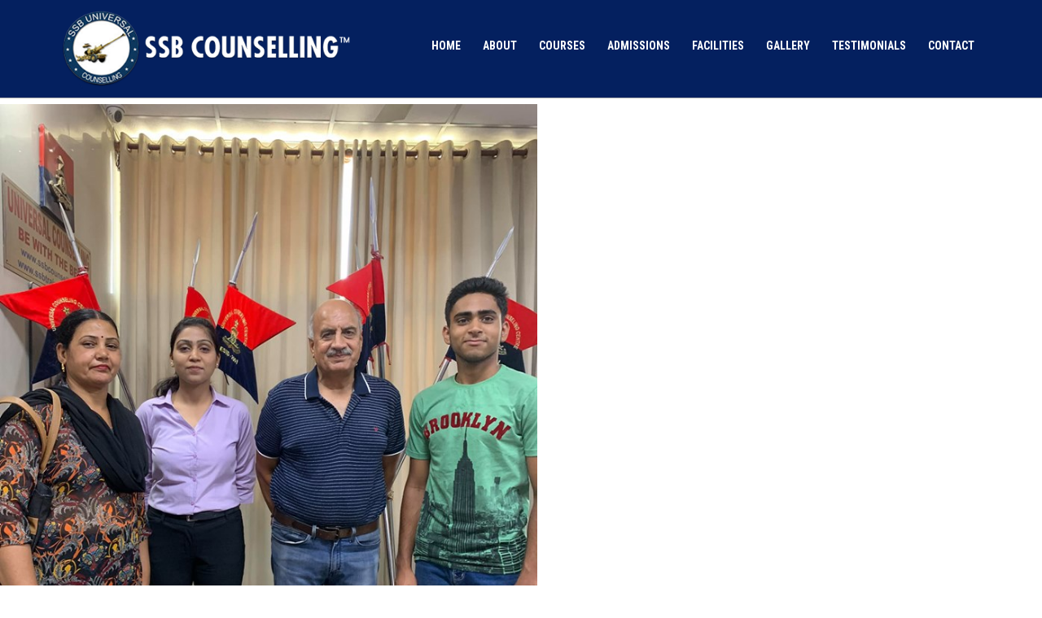

--- FILE ---
content_type: text/html; charset=UTF-8
request_url: https://www.ssbcounselling.org/gallery-2019/46-7/
body_size: 44204
content:

<!DOCTYPE html>
<html lang="en-US">
<head>
  <meta charset="UTF-8">
  <meta http-equiv="X-UA-Compatible" content="IE=edge,chrome=1">
  <meta name="viewport" content="width=device-width, initial-scale=1, shrink-to-fit=no">
  <meta name="author" content="ssbcounselling">

  <!-- SEO managed by plugin -->
  <meta name="keywords" content="CDS Exam Coaching, NDA Coaching Centre, NDA Coaching Centres, NDA Coaching Institutes, SSB Coaching and Preparation Academy, SSB Interview Coaching">

  <!-- <title>  </title> -->
  <link rel="shortcut icon" type="image/png" href="https://www.ssbcounselling.org/wp-content/themes/ssbcounselling/img/favicon.png?v=1">

  <!-- stylesheets -->
  <link rel="stylesheet" href="https://www.ssbcounselling.org/wp-content/themes/ssbcounselling/css/bootstrap.min.css">
  <link rel="stylesheet" href="https://www.ssbcounselling.org/wp-content/themes/ssbcounselling/css/font-awesome.min.css">
  <!-- <link rel="stylesheet" href="/css/animate.min.css"> -->
  <!-- <link rel="stylesheet" href="/css/jquery.fancybox.min.css"> -->

  <!-- old themes -->
  <link href="https://www.ssbcounselling.org/wp-content/themes/ssbcounselling/css/main.css" rel="stylesheet">
  <link href="https://www.ssbcounselling.org/wp-content/themes/ssbcounselling/css/responsive.css" rel="stylesheet">
  <link href="https://www.ssbcounselling.org/wp-content/themes/ssbcounselling/engine1/style.css" rel="stylesheet">

  <!-- essential jquery -->
  <script src="https://www.ssbcounselling.org/wp-content/themes/ssbcounselling/js/jquery.min.js"></script>
  <script src="https://www.ssbcounselling.org/wp-content/themes/ssbcounselling/js/bootstrap.min.js"></script>

  <script>
    (function(i,s,o,g,r,a,m){i['GoogleAnalyticsObject']=r;i[r]=i[r]||function(){
      (i[r].q=i[r].q||[]).push(arguments)},i[r].l=1*new Date();a=s.createElement(o),
      m=s.getElementsByTagName(o)[0];a.async=1;a.src=g;m.parentNode.insertBefore(a,m)
    })(window,document,'script','//www.google-analytics.com/analytics.js','ga');
    ga('create', 'UA-44287272-1', 'auto');
    ga('send', 'pageview');
  </script>

  <script>(function(html){html.className = html.className.replace(/\bno-js\b/,'js')})(document.documentElement);</script>
<meta name='robots' content='index, follow, max-image-preview:large, max-snippet:-1, max-video-preview:-1' />
		<style>img:is([sizes="auto" i], [sizes^="auto," i]) { contain-intrinsic-size: 3000px 1500px }</style>
		
	<!-- This site is optimized with the Yoast SEO plugin v25.6 - https://yoast.com/wordpress/plugins/seo/ -->
	<title>46 | SSB Coaching Centre, NDA Coaching Institute, Best CDS Coaching</title>
	<link rel="canonical" href="https://www.ssbcounselling.org/gallery-2019/46-7/" />
	<meta property="og:locale" content="en_US" />
	<meta property="og:type" content="article" />
	<meta property="og:title" content="46 | SSB Coaching Centre, NDA Coaching Institute, Best CDS Coaching" />
	<meta property="og:url" content="https://www.ssbcounselling.org/gallery-2019/46-7/" />
	<meta property="og:site_name" content="SSB Coaching Centre, NDA Coaching Institute, Best CDS Coaching" />
	<meta property="og:image" content="https://www.ssbcounselling.org/gallery-2019/46-7" />
	<meta property="og:image:width" content="720" />
	<meta property="og:image:height" content="960" />
	<meta property="og:image:type" content="image/jpeg" />
	<meta name="twitter:card" content="summary_large_image" />
	<script type="application/ld+json" class="yoast-schema-graph">{"@context":"https://schema.org","@graph":[{"@type":"WebPage","@id":"https://www.ssbcounselling.org/gallery-2019/46-7/","url":"https://www.ssbcounselling.org/gallery-2019/46-7/","name":"46 | SSB Coaching Centre, NDA Coaching Institute, Best CDS Coaching","isPartOf":{"@id":"https://www.ssbcounselling.org/#website"},"primaryImageOfPage":{"@id":"https://www.ssbcounselling.org/gallery-2019/46-7/#primaryimage"},"image":{"@id":"https://www.ssbcounselling.org/gallery-2019/46-7/#primaryimage"},"thumbnailUrl":"https://www.ssbcounselling.org/wp-content/uploads/2019/12/46.jpg","datePublished":"2019-12-13T13:51:34+00:00","breadcrumb":{"@id":"https://www.ssbcounselling.org/gallery-2019/46-7/#breadcrumb"},"inLanguage":"en-US","potentialAction":[{"@type":"ReadAction","target":["https://www.ssbcounselling.org/gallery-2019/46-7/"]}]},{"@type":"ImageObject","inLanguage":"en-US","@id":"https://www.ssbcounselling.org/gallery-2019/46-7/#primaryimage","url":"https://www.ssbcounselling.org/wp-content/uploads/2019/12/46.jpg","contentUrl":"https://www.ssbcounselling.org/wp-content/uploads/2019/12/46.jpg","width":720,"height":960},{"@type":"BreadcrumbList","@id":"https://www.ssbcounselling.org/gallery-2019/46-7/#breadcrumb","itemListElement":[{"@type":"ListItem","position":1,"name":"Home","item":"https://www.ssbcounselling.org/"},{"@type":"ListItem","position":2,"name":"Highlights 2019","item":"https://www.ssbcounselling.org/gallery-2019/"},{"@type":"ListItem","position":3,"name":"46"}]},{"@type":"WebSite","@id":"https://www.ssbcounselling.org/#website","url":"https://www.ssbcounselling.org/","name":"SSB Coaching Centre, NDA Coaching Institute, Best CDS Coaching","description":"","potentialAction":[{"@type":"SearchAction","target":{"@type":"EntryPoint","urlTemplate":"https://www.ssbcounselling.org/?s={search_term_string}"},"query-input":{"@type":"PropertyValueSpecification","valueRequired":true,"valueName":"search_term_string"}}],"inLanguage":"en-US"}]}</script>
	<!-- / Yoast SEO plugin. -->


<link rel='dns-prefetch' href='//fonts.googleapis.com' />
<link rel="alternate" type="application/rss+xml" title="SSB Coaching Centre, NDA Coaching Institute, Best CDS Coaching &raquo; Feed" href="https://www.ssbcounselling.org/feed/" />
<link rel="alternate" type="application/rss+xml" title="SSB Coaching Centre, NDA Coaching Institute, Best CDS Coaching &raquo; Comments Feed" href="https://www.ssbcounselling.org/comments/feed/" />
<link rel="alternate" type="application/rss+xml" title="SSB Coaching Centre, NDA Coaching Institute, Best CDS Coaching &raquo; 46 Comments Feed" href="https://www.ssbcounselling.org/gallery-2019/46-7/feed/" />
		<!-- This site uses the Google Analytics by ExactMetrics plugin v7.19 - Using Analytics tracking - https://www.exactmetrics.com/ -->
		<!-- Note: ExactMetrics is not currently configured on this site. The site owner needs to authenticate with Google Analytics in the ExactMetrics settings panel. -->
					<!-- No tracking code set -->
				<!-- / Google Analytics by ExactMetrics -->
		<script type="text/javascript">
/* <![CDATA[ */
window._wpemojiSettings = {"baseUrl":"https:\/\/s.w.org\/images\/core\/emoji\/15.0.3\/72x72\/","ext":".png","svgUrl":"https:\/\/s.w.org\/images\/core\/emoji\/15.0.3\/svg\/","svgExt":".svg","source":{"concatemoji":"https:\/\/www.ssbcounselling.org\/wp-includes\/js\/wp-emoji-release.min.js?ver=6.6.4"}};
/*! This file is auto-generated */
!function(i,n){var o,s,e;function c(e){try{var t={supportTests:e,timestamp:(new Date).valueOf()};sessionStorage.setItem(o,JSON.stringify(t))}catch(e){}}function p(e,t,n){e.clearRect(0,0,e.canvas.width,e.canvas.height),e.fillText(t,0,0);var t=new Uint32Array(e.getImageData(0,0,e.canvas.width,e.canvas.height).data),r=(e.clearRect(0,0,e.canvas.width,e.canvas.height),e.fillText(n,0,0),new Uint32Array(e.getImageData(0,0,e.canvas.width,e.canvas.height).data));return t.every(function(e,t){return e===r[t]})}function u(e,t,n){switch(t){case"flag":return n(e,"\ud83c\udff3\ufe0f\u200d\u26a7\ufe0f","\ud83c\udff3\ufe0f\u200b\u26a7\ufe0f")?!1:!n(e,"\ud83c\uddfa\ud83c\uddf3","\ud83c\uddfa\u200b\ud83c\uddf3")&&!n(e,"\ud83c\udff4\udb40\udc67\udb40\udc62\udb40\udc65\udb40\udc6e\udb40\udc67\udb40\udc7f","\ud83c\udff4\u200b\udb40\udc67\u200b\udb40\udc62\u200b\udb40\udc65\u200b\udb40\udc6e\u200b\udb40\udc67\u200b\udb40\udc7f");case"emoji":return!n(e,"\ud83d\udc26\u200d\u2b1b","\ud83d\udc26\u200b\u2b1b")}return!1}function f(e,t,n){var r="undefined"!=typeof WorkerGlobalScope&&self instanceof WorkerGlobalScope?new OffscreenCanvas(300,150):i.createElement("canvas"),a=r.getContext("2d",{willReadFrequently:!0}),o=(a.textBaseline="top",a.font="600 32px Arial",{});return e.forEach(function(e){o[e]=t(a,e,n)}),o}function t(e){var t=i.createElement("script");t.src=e,t.defer=!0,i.head.appendChild(t)}"undefined"!=typeof Promise&&(o="wpEmojiSettingsSupports",s=["flag","emoji"],n.supports={everything:!0,everythingExceptFlag:!0},e=new Promise(function(e){i.addEventListener("DOMContentLoaded",e,{once:!0})}),new Promise(function(t){var n=function(){try{var e=JSON.parse(sessionStorage.getItem(o));if("object"==typeof e&&"number"==typeof e.timestamp&&(new Date).valueOf()<e.timestamp+604800&&"object"==typeof e.supportTests)return e.supportTests}catch(e){}return null}();if(!n){if("undefined"!=typeof Worker&&"undefined"!=typeof OffscreenCanvas&&"undefined"!=typeof URL&&URL.createObjectURL&&"undefined"!=typeof Blob)try{var e="postMessage("+f.toString()+"("+[JSON.stringify(s),u.toString(),p.toString()].join(",")+"));",r=new Blob([e],{type:"text/javascript"}),a=new Worker(URL.createObjectURL(r),{name:"wpTestEmojiSupports"});return void(a.onmessage=function(e){c(n=e.data),a.terminate(),t(n)})}catch(e){}c(n=f(s,u,p))}t(n)}).then(function(e){for(var t in e)n.supports[t]=e[t],n.supports.everything=n.supports.everything&&n.supports[t],"flag"!==t&&(n.supports.everythingExceptFlag=n.supports.everythingExceptFlag&&n.supports[t]);n.supports.everythingExceptFlag=n.supports.everythingExceptFlag&&!n.supports.flag,n.DOMReady=!1,n.readyCallback=function(){n.DOMReady=!0}}).then(function(){return e}).then(function(){var e;n.supports.everything||(n.readyCallback(),(e=n.source||{}).concatemoji?t(e.concatemoji):e.wpemoji&&e.twemoji&&(t(e.twemoji),t(e.wpemoji)))}))}((window,document),window._wpemojiSettings);
/* ]]> */
</script>
<link rel='stylesheet' id='sdm-styles-css' href='https://www.ssbcounselling.org/wp-content/plugins/simple-download-monitor/css/sdm_wp_styles.css?ver=6.6.4' type='text/css' media='all' />
<style id='wp-emoji-styles-inline-css' type='text/css'>

	img.wp-smiley, img.emoji {
		display: inline !important;
		border: none !important;
		box-shadow: none !important;
		height: 1em !important;
		width: 1em !important;
		margin: 0 0.07em !important;
		vertical-align: -0.1em !important;
		background: none !important;
		padding: 0 !important;
	}
</style>
<link rel='stylesheet' id='wp-block-library-css' href='https://www.ssbcounselling.org/wp-includes/css/dist/block-library/style.min.css?ver=6.6.4' type='text/css' media='all' />
<style id='classic-theme-styles-inline-css' type='text/css'>
/*! This file is auto-generated */
.wp-block-button__link{color:#fff;background-color:#32373c;border-radius:9999px;box-shadow:none;text-decoration:none;padding:calc(.667em + 2px) calc(1.333em + 2px);font-size:1.125em}.wp-block-file__button{background:#32373c;color:#fff;text-decoration:none}
</style>
<style id='global-styles-inline-css' type='text/css'>
:root{--wp--preset--aspect-ratio--square: 1;--wp--preset--aspect-ratio--4-3: 4/3;--wp--preset--aspect-ratio--3-4: 3/4;--wp--preset--aspect-ratio--3-2: 3/2;--wp--preset--aspect-ratio--2-3: 2/3;--wp--preset--aspect-ratio--16-9: 16/9;--wp--preset--aspect-ratio--9-16: 9/16;--wp--preset--color--black: #000000;--wp--preset--color--cyan-bluish-gray: #abb8c3;--wp--preset--color--white: #ffffff;--wp--preset--color--pale-pink: #f78da7;--wp--preset--color--vivid-red: #cf2e2e;--wp--preset--color--luminous-vivid-orange: #ff6900;--wp--preset--color--luminous-vivid-amber: #fcb900;--wp--preset--color--light-green-cyan: #7bdcb5;--wp--preset--color--vivid-green-cyan: #00d084;--wp--preset--color--pale-cyan-blue: #8ed1fc;--wp--preset--color--vivid-cyan-blue: #0693e3;--wp--preset--color--vivid-purple: #9b51e0;--wp--preset--gradient--vivid-cyan-blue-to-vivid-purple: linear-gradient(135deg,rgba(6,147,227,1) 0%,rgb(155,81,224) 100%);--wp--preset--gradient--light-green-cyan-to-vivid-green-cyan: linear-gradient(135deg,rgb(122,220,180) 0%,rgb(0,208,130) 100%);--wp--preset--gradient--luminous-vivid-amber-to-luminous-vivid-orange: linear-gradient(135deg,rgba(252,185,0,1) 0%,rgba(255,105,0,1) 100%);--wp--preset--gradient--luminous-vivid-orange-to-vivid-red: linear-gradient(135deg,rgba(255,105,0,1) 0%,rgb(207,46,46) 100%);--wp--preset--gradient--very-light-gray-to-cyan-bluish-gray: linear-gradient(135deg,rgb(238,238,238) 0%,rgb(169,184,195) 100%);--wp--preset--gradient--cool-to-warm-spectrum: linear-gradient(135deg,rgb(74,234,220) 0%,rgb(151,120,209) 20%,rgb(207,42,186) 40%,rgb(238,44,130) 60%,rgb(251,105,98) 80%,rgb(254,248,76) 100%);--wp--preset--gradient--blush-light-purple: linear-gradient(135deg,rgb(255,206,236) 0%,rgb(152,150,240) 100%);--wp--preset--gradient--blush-bordeaux: linear-gradient(135deg,rgb(254,205,165) 0%,rgb(254,45,45) 50%,rgb(107,0,62) 100%);--wp--preset--gradient--luminous-dusk: linear-gradient(135deg,rgb(255,203,112) 0%,rgb(199,81,192) 50%,rgb(65,88,208) 100%);--wp--preset--gradient--pale-ocean: linear-gradient(135deg,rgb(255,245,203) 0%,rgb(182,227,212) 50%,rgb(51,167,181) 100%);--wp--preset--gradient--electric-grass: linear-gradient(135deg,rgb(202,248,128) 0%,rgb(113,206,126) 100%);--wp--preset--gradient--midnight: linear-gradient(135deg,rgb(2,3,129) 0%,rgb(40,116,252) 100%);--wp--preset--font-size--small: 13px;--wp--preset--font-size--medium: 20px;--wp--preset--font-size--large: 36px;--wp--preset--font-size--x-large: 42px;--wp--preset--spacing--20: 0.44rem;--wp--preset--spacing--30: 0.67rem;--wp--preset--spacing--40: 1rem;--wp--preset--spacing--50: 1.5rem;--wp--preset--spacing--60: 2.25rem;--wp--preset--spacing--70: 3.38rem;--wp--preset--spacing--80: 5.06rem;--wp--preset--shadow--natural: 6px 6px 9px rgba(0, 0, 0, 0.2);--wp--preset--shadow--deep: 12px 12px 50px rgba(0, 0, 0, 0.4);--wp--preset--shadow--sharp: 6px 6px 0px rgba(0, 0, 0, 0.2);--wp--preset--shadow--outlined: 6px 6px 0px -3px rgba(255, 255, 255, 1), 6px 6px rgba(0, 0, 0, 1);--wp--preset--shadow--crisp: 6px 6px 0px rgba(0, 0, 0, 1);}:where(.is-layout-flex){gap: 0.5em;}:where(.is-layout-grid){gap: 0.5em;}body .is-layout-flex{display: flex;}.is-layout-flex{flex-wrap: wrap;align-items: center;}.is-layout-flex > :is(*, div){margin: 0;}body .is-layout-grid{display: grid;}.is-layout-grid > :is(*, div){margin: 0;}:where(.wp-block-columns.is-layout-flex){gap: 2em;}:where(.wp-block-columns.is-layout-grid){gap: 2em;}:where(.wp-block-post-template.is-layout-flex){gap: 1.25em;}:where(.wp-block-post-template.is-layout-grid){gap: 1.25em;}.has-black-color{color: var(--wp--preset--color--black) !important;}.has-cyan-bluish-gray-color{color: var(--wp--preset--color--cyan-bluish-gray) !important;}.has-white-color{color: var(--wp--preset--color--white) !important;}.has-pale-pink-color{color: var(--wp--preset--color--pale-pink) !important;}.has-vivid-red-color{color: var(--wp--preset--color--vivid-red) !important;}.has-luminous-vivid-orange-color{color: var(--wp--preset--color--luminous-vivid-orange) !important;}.has-luminous-vivid-amber-color{color: var(--wp--preset--color--luminous-vivid-amber) !important;}.has-light-green-cyan-color{color: var(--wp--preset--color--light-green-cyan) !important;}.has-vivid-green-cyan-color{color: var(--wp--preset--color--vivid-green-cyan) !important;}.has-pale-cyan-blue-color{color: var(--wp--preset--color--pale-cyan-blue) !important;}.has-vivid-cyan-blue-color{color: var(--wp--preset--color--vivid-cyan-blue) !important;}.has-vivid-purple-color{color: var(--wp--preset--color--vivid-purple) !important;}.has-black-background-color{background-color: var(--wp--preset--color--black) !important;}.has-cyan-bluish-gray-background-color{background-color: var(--wp--preset--color--cyan-bluish-gray) !important;}.has-white-background-color{background-color: var(--wp--preset--color--white) !important;}.has-pale-pink-background-color{background-color: var(--wp--preset--color--pale-pink) !important;}.has-vivid-red-background-color{background-color: var(--wp--preset--color--vivid-red) !important;}.has-luminous-vivid-orange-background-color{background-color: var(--wp--preset--color--luminous-vivid-orange) !important;}.has-luminous-vivid-amber-background-color{background-color: var(--wp--preset--color--luminous-vivid-amber) !important;}.has-light-green-cyan-background-color{background-color: var(--wp--preset--color--light-green-cyan) !important;}.has-vivid-green-cyan-background-color{background-color: var(--wp--preset--color--vivid-green-cyan) !important;}.has-pale-cyan-blue-background-color{background-color: var(--wp--preset--color--pale-cyan-blue) !important;}.has-vivid-cyan-blue-background-color{background-color: var(--wp--preset--color--vivid-cyan-blue) !important;}.has-vivid-purple-background-color{background-color: var(--wp--preset--color--vivid-purple) !important;}.has-black-border-color{border-color: var(--wp--preset--color--black) !important;}.has-cyan-bluish-gray-border-color{border-color: var(--wp--preset--color--cyan-bluish-gray) !important;}.has-white-border-color{border-color: var(--wp--preset--color--white) !important;}.has-pale-pink-border-color{border-color: var(--wp--preset--color--pale-pink) !important;}.has-vivid-red-border-color{border-color: var(--wp--preset--color--vivid-red) !important;}.has-luminous-vivid-orange-border-color{border-color: var(--wp--preset--color--luminous-vivid-orange) !important;}.has-luminous-vivid-amber-border-color{border-color: var(--wp--preset--color--luminous-vivid-amber) !important;}.has-light-green-cyan-border-color{border-color: var(--wp--preset--color--light-green-cyan) !important;}.has-vivid-green-cyan-border-color{border-color: var(--wp--preset--color--vivid-green-cyan) !important;}.has-pale-cyan-blue-border-color{border-color: var(--wp--preset--color--pale-cyan-blue) !important;}.has-vivid-cyan-blue-border-color{border-color: var(--wp--preset--color--vivid-cyan-blue) !important;}.has-vivid-purple-border-color{border-color: var(--wp--preset--color--vivid-purple) !important;}.has-vivid-cyan-blue-to-vivid-purple-gradient-background{background: var(--wp--preset--gradient--vivid-cyan-blue-to-vivid-purple) !important;}.has-light-green-cyan-to-vivid-green-cyan-gradient-background{background: var(--wp--preset--gradient--light-green-cyan-to-vivid-green-cyan) !important;}.has-luminous-vivid-amber-to-luminous-vivid-orange-gradient-background{background: var(--wp--preset--gradient--luminous-vivid-amber-to-luminous-vivid-orange) !important;}.has-luminous-vivid-orange-to-vivid-red-gradient-background{background: var(--wp--preset--gradient--luminous-vivid-orange-to-vivid-red) !important;}.has-very-light-gray-to-cyan-bluish-gray-gradient-background{background: var(--wp--preset--gradient--very-light-gray-to-cyan-bluish-gray) !important;}.has-cool-to-warm-spectrum-gradient-background{background: var(--wp--preset--gradient--cool-to-warm-spectrum) !important;}.has-blush-light-purple-gradient-background{background: var(--wp--preset--gradient--blush-light-purple) !important;}.has-blush-bordeaux-gradient-background{background: var(--wp--preset--gradient--blush-bordeaux) !important;}.has-luminous-dusk-gradient-background{background: var(--wp--preset--gradient--luminous-dusk) !important;}.has-pale-ocean-gradient-background{background: var(--wp--preset--gradient--pale-ocean) !important;}.has-electric-grass-gradient-background{background: var(--wp--preset--gradient--electric-grass) !important;}.has-midnight-gradient-background{background: var(--wp--preset--gradient--midnight) !important;}.has-small-font-size{font-size: var(--wp--preset--font-size--small) !important;}.has-medium-font-size{font-size: var(--wp--preset--font-size--medium) !important;}.has-large-font-size{font-size: var(--wp--preset--font-size--large) !important;}.has-x-large-font-size{font-size: var(--wp--preset--font-size--x-large) !important;}
:where(.wp-block-post-template.is-layout-flex){gap: 1.25em;}:where(.wp-block-post-template.is-layout-grid){gap: 1.25em;}
:where(.wp-block-columns.is-layout-flex){gap: 2em;}:where(.wp-block-columns.is-layout-grid){gap: 2em;}
:root :where(.wp-block-pullquote){font-size: 1.5em;line-height: 1.6;}
</style>
<link rel='stylesheet' id='fancybox-0-css' href='https://www.ssbcounselling.org/wp-content/plugins/nextgen-gallery/static/Lightbox/fancybox/jquery.fancybox-1.3.4.css?ver=4.0.3' type='text/css' media='all' />
<link rel='stylesheet' id='twentyfifteen-fonts-css' href='//fonts.googleapis.com/css?family=Noto+Sans%3A400italic%2C700italic%2C400%2C700%7CNoto+Serif%3A400italic%2C700italic%2C400%2C700%7CInconsolata%3A400%2C700&#038;subset=latin%2Clatin-ext' type='text/css' media='all' />
<link rel='stylesheet' id='genericons-css' href='https://www.ssbcounselling.org/wp-content/themes/ssbcounselling/genericons/genericons.css?ver=3.2' type='text/css' media='all' />
<link rel='stylesheet' id='twentyfifteen-style-css' href='https://www.ssbcounselling.org/wp-content/themes/ssbcounselling/style.css?ver=6.6.4' type='text/css' media='all' />
<!--[if lt IE 9]>
<link rel='stylesheet' id='twentyfifteen-ie-css' href='https://www.ssbcounselling.org/wp-content/themes/ssbcounselling/css/ie.css?ver=20141010' type='text/css' media='all' />
<![endif]-->
<!--[if lt IE 8]>
<link rel='stylesheet' id='twentyfifteen-ie7-css' href='https://www.ssbcounselling.org/wp-content/themes/ssbcounselling/css/ie7.css?ver=20141010' type='text/css' media='all' />
<![endif]-->
<link rel='stylesheet' id='tablepress-default-css' href='https://www.ssbcounselling.org/wp-content/plugins/tablepress/css/build/default.css?ver=3.2.6' type='text/css' media='all' />
<link rel='stylesheet' id='wpsimplegallery-style-css' href='https://www.ssbcounselling.org/wp-content/plugins/wp-simple-galleries/wp-simple-gallery.css?ver=6.6.4' type='text/css' media='all' />
<script type="text/javascript" src="https://www.ssbcounselling.org/wp-includes/js/jquery/jquery.min.js?ver=3.7.1" id="jquery-core-js"></script>
<script type="text/javascript" src="https://www.ssbcounselling.org/wp-includes/js/jquery/jquery-migrate.min.js?ver=3.4.1" id="jquery-migrate-js"></script>
<script type="text/javascript" id="sdm-scripts-js-extra">
/* <![CDATA[ */
var sdm_ajax_script = {"ajaxurl":"https:\/\/www.ssbcounselling.org\/wp-admin\/admin-ajax.php"};
/* ]]> */
</script>
<script type="text/javascript" src="https://www.ssbcounselling.org/wp-content/plugins/simple-download-monitor/js/sdm_wp_scripts.js?ver=6.6.4" id="sdm-scripts-js"></script>
<script type="text/javascript" id="photocrati_ajax-js-extra">
/* <![CDATA[ */
var photocrati_ajax = {"url":"https:\/\/www.ssbcounselling.org\/index.php?photocrati_ajax=1","rest_url":"https:\/\/www.ssbcounselling.org\/wp-json\/","wp_home_url":"https:\/\/www.ssbcounselling.org","wp_site_url":"https:\/\/www.ssbcounselling.org","wp_root_url":"https:\/\/www.ssbcounselling.org","wp_plugins_url":"https:\/\/www.ssbcounselling.org\/wp-content\/plugins","wp_content_url":"https:\/\/www.ssbcounselling.org\/wp-content","wp_includes_url":"https:\/\/www.ssbcounselling.org\/wp-includes\/","ngg_param_slug":"nggallery","rest_nonce":"7b2288b50b"};
/* ]]> */
</script>
<script type="text/javascript" src="https://www.ssbcounselling.org/wp-content/plugins/nextgen-gallery/static/Legacy/ajax.min.js?ver=4.0.3" id="photocrati_ajax-js"></script>
<script type="text/javascript" src="https://www.ssbcounselling.org/wp-content/themes/ssbcounselling/js/keyboard-image-navigation.js?ver=20141010" id="twentyfifteen-keyboard-image-navigation-js"></script>
<link rel="https://api.w.org/" href="https://www.ssbcounselling.org/wp-json/" /><link rel="alternate" title="JSON" type="application/json" href="https://www.ssbcounselling.org/wp-json/wp/v2/media/5008" /><link rel="EditURI" type="application/rsd+xml" title="RSD" href="https://www.ssbcounselling.org/xmlrpc.php?rsd" />
<meta name="generator" content="WordPress 6.6.4" />
<link rel='shortlink' href='https://www.ssbcounselling.org/?p=5008' />
<link rel="alternate" title="oEmbed (JSON)" type="application/json+oembed" href="https://www.ssbcounselling.org/wp-json/oembed/1.0/embed?url=https%3A%2F%2Fwww.ssbcounselling.org%2Fgallery-2019%2F46-7%2F" />
<link rel="alternate" title="oEmbed (XML)" type="text/xml+oembed" href="https://www.ssbcounselling.org/wp-json/oembed/1.0/embed?url=https%3A%2F%2Fwww.ssbcounselling.org%2Fgallery-2019%2F46-7%2F&#038;format=xml" />
<!-- Google tag (gtag.js) -->
<script async src="https://www.googletagmanager.com/gtag/js?id=G-GHF9G288GF"></script>
<script>
  window.dataLayer = window.dataLayer || [];
  function gtag(){dataLayer.push(arguments);}
  gtag('js', new Date());
  gtag('config', 'G-GHF9G288GF');
</script></head>

<body class="attachment attachment-template-default attachmentid-5008 attachment-jpeg">
  <div id="page" class="site otherpage">

    <header id="masthead" class="site-header">

      <div class="container-fluid header-top">
        <div class="container">
          <div class="row">

            <div class="col-md-4 col-12">
              <div class="site-branding">
                <div class="branding-logo">
                  <a href="https://www.ssbcounselling.org" rel="home">
                    <img class="logo-img" src="https://www.ssbcounselling.org/wp-content/themes/ssbcounselling/img/logo-wht.png" alt="">
                  </a>
                </div>
              </div><!-- .site-branding -->
            </div>

            <div class="col-md-8 col-12">
              <nav id="site-navigation" class="main-navigation navbar navbar-expand-lg">
                <button class="navbar-toggler" type="button" data-toggle="collapse" data-target="#navbarMain" aria-controls="navbarMain" aria-expanded="false" aria-label="Toggle navigation"> <i class="fa fa-navicon" aria-hidden="true"></i> </button>

                <div class="collapse navbar-collapse" id="navbarMain">
                  <div class="navbar-box">

                    <div class="menu-main-menu-container"><ul id="menu-main-menu" class="menu"><li id="menu-item-1397" class="menu-item menu-item-type-custom menu-item-object-custom menu-item-home menu-item-1397"><a href="http://www.ssbcounselling.org/">Home</a></li>
<li id="menu-item-1381" class="menu-item menu-item-type-post_type menu-item-object-page menu-item-1381"><a href="https://www.ssbcounselling.org/about-us/">About</a></li>
<li id="menu-item-1384" class="menu-item menu-item-type-post_type menu-item-object-page menu-item-1384"><a href="https://www.ssbcounselling.org/courses/">Courses</a></li>
<li id="menu-item-1651" class="menu-item menu-item-type-post_type menu-item-object-page menu-item-1651"><a href="https://www.ssbcounselling.org/admission-form-and-fees-structure/">Admissions</a></li>
<li id="menu-item-1385" class="menu-item menu-item-type-post_type menu-item-object-page menu-item-1385"><a href="https://www.ssbcounselling.org/facilities/">Facilities</a></li>
<li id="menu-item-1952" class="menu-item menu-item-type-post_type menu-item-object-page menu-item-1952"><a href="https://www.ssbcounselling.org/gallery/">Gallery</a></li>
<li id="menu-item-6260" class="menu-item menu-item-type-post_type menu-item-object-page menu-item-6260"><a href="https://www.ssbcounselling.org/testimonials/">Testimonials</a></li>
<li id="menu-item-1383" class="menu-item menu-item-type-post_type menu-item-object-page menu-item-1383"><a href="https://www.ssbcounselling.org/contact-us/">Contact</a></li>
</ul></div>                    <!-- <ul class="navbar-nav list">
                      <li class="active"> <a href="index.html">Home</a> </li>
                      <li class=""> <a href="about.html">About us</a> </li>
                      <li class="nav-item dropdown">
                        <a class="nav-link dropdown-toggle" href="services.html" id="navbarDropdown1" role="button" data-toggle="dropdown" aria-haspopup="true" aria-expanded="false">Services</a>
                        <div class="dropdown-menu" aria-labelledby="navbarDropdown1">
                          <a class="dropdown-item" href="services.html#residential">Residential</a>
                          <a class="dropdown-item" href="services.html#personal">Personal</a>
                        </div>
                      </li>
                    </ul> -->

                  </div>
                </div>
              </nav>
            </div>

          </div> <!-- ./row -->
        </div>
      </div>

      <div class="container-fluid header-top hidden">
        <div class="container">
          <div class="row">

            <div class="col-md-7">
              <div class="tagline">
                <h2>Providing Home, <br>
                Spreading Happiness. </h2>
              </div>
            </div>

            <div class="col-md-5">
              <div class="other-logo text-right">
                <img class="logo-img" src="https://www.ssbcounselling.org/wp-content/themes/ssbcounselling/img/logo.png" alt="">
              </div>
            </div>

          </div> <!-- ./row -->
        </div>
      </div>

      <!-- <form class="form-inline search-form">
        <input class="form-control" type="search" placeholder="Search" aria-label="Search">
        <button class="btn btn-outline-success my-2 my-sm-0" type="submit"><i class="fa fa-search" aria-hidden="true"></i></button>
      </form> -->
    </header><!-- #masthead -->

    <div id="content" class="site-content"> <!-- ends in footer -->


	<div id="primary" class="content-area">
		<main id="main" class="site-main" role="main">

			
				<article id="post-5008" class="post-5008 attachment type-attachment status-inherit hentry">

					<nav id="image-navigation" class="navigation image-navigation">
						<div class="nav-links">
							<div class="nav-previous"><a href='https://www.ssbcounselling.org/gallery-2019/45-8/'>Previous Image</a></div><div class="nav-next"><a href='https://www.ssbcounselling.org/gallery-2019/47-5/'>Next Image</a></div>
						</div><!-- .nav-links -->
					</nav><!-- .image-navigation -->

					<header class="entry-header">
						<h1 class="entry-title">46</h1>					</header><!-- .entry-header -->

					<div class="entry-content">

						<div class="entry-attachment">
							<img width="660" height="880" src="https://www.ssbcounselling.org/wp-content/uploads/2019/12/46.jpg" class="attachment-large size-large" alt="" decoding="async" fetchpriority="high" srcset="https://www.ssbcounselling.org/wp-content/uploads/2019/12/46.jpg 720w, https://www.ssbcounselling.org/wp-content/uploads/2019/12/46-225x300.jpg 225w" sizes="(max-width: 660px) 100vw, 660px" />
							
						</div><!-- .entry-attachment -->

											</div><!-- .entry-content -->

					<footer class="entry-footer">
						<span class="posted-on"><span class="screen-reader-text">Posted on </span><a href="https://www.ssbcounselling.org/gallery-2019/46-7/" rel="bookmark"><time class="entry-date published updated" datetime="2019-12-13T13:51:34+00:00">December 13, 2019</time></a></span><span class="full-size-link"><span class="screen-reader-text">Full size </span><a href="https://www.ssbcounselling.org/wp-content/uploads/2019/12/46.jpg">720 &times; 960</a></span><span class="comments-link"><a href="https://www.ssbcounselling.org/gallery-2019/46-7/#respond">Leave a comment</a></span>											</footer><!-- .entry-footer -->

				</article><!-- #post-## -->

				
<div id="comments" class="comments-area">

	
	
		<div id="respond" class="comment-respond">
		<h3 id="reply-title" class="comment-reply-title">Leave a Reply <small><a rel="nofollow" id="cancel-comment-reply-link" href="/gallery-2019/46-7/#respond" style="display:none;">Cancel reply</a></small></h3><p class="must-log-in">You must be <a href="https://www.ssbcounselling.org/wp-login.php?redirect_to=https%3A%2F%2Fwww.ssbcounselling.org%2Fgallery-2019%2F46-7%2F">logged in</a> to post a comment.</p>	</div><!-- #respond -->
	
</div><!-- .comments-area -->

	<nav class="navigation post-navigation" aria-label="Posts">
		<h2 class="screen-reader-text">Post navigation</h2>
		<div class="nav-links"><div class="nav-previous"><a href="https://www.ssbcounselling.org/gallery-2019/" rel="prev"><span class="meta-nav">Published in</span><span class="post-title">Highlights 2019</span></a></div></div>
	</nav>
		</main><!-- .site-main -->
	</div><!-- .content-area -->


    </div><!-- #content (from the header) -->

    <section class="callto-section">
      <div class="container">
        <div class="row">
          <div class="col-12 col-sm-7">
            <a href="https://www.ssbcounselling.org/gallery/gallery-2022//"> <h3> <i class="fa fa-image"></i> <strong> Gallery </strong> 2022 </h3></a>
          </div>
          <div class="col-12 col-sm-5 text-right">
            <h3><a href="tel:919319302151"><i class="fa fa-envelope-o"></i> Call us +91 9319302151 </a></h3>
          </div>
        </div> <!-- End row -->
      </div>
    </section>

    <footer id="colophon" class="site-footer">

      <div class="container footer-main">
        <section class="footer-section">
          <div class="row">

            <div class="col-md-3">
              <a href="https://www.ssbcounselling.org">
                <img class="logo-icon" src="https://www.ssbcounselling.org/wp-content/themes/ssbcounselling/img/logo-wht.png" alt="">
              </a>
              <!-- <h5> Smart Service. Sure Success. </h5> -->
              <p class="text-justify"> Best Institute with Hi-Tech Equipment and Excellent Results in the Country for SSB Training Since 2001 Conducted Under Lt Col Rajeev Devgan (EX-GTO) Allahabad, Bhopal &amp; Bangalore. Contribution of 3500 Serving Officers &amp; Cadets Under Training in the Indian Armed Forces &amp; 90% Selection Rate All Entries. </p>
            </div>

            <div class="col-md-3">
              <h5>Contact us</h5>

              <div class="info-list">
                <div class="info-list-icon"><i class="fa fa-globe"></i></div>
                <div class="info-list-text">
                  <p>
                    Universal Counselling Centre <br>
                    H/C – 317, Ganga Nagar, <br>
                    Opposite Greater Ganga Colony, <br>
                    Meerut Cantt - 250001 (U.P) <br>
                    INDIA
                  </p>
                </div>
              </div>

              <div class="info-list">
                <div class="info-list-icon"><i class="fa fa-phone"></i></div>
                <div class="info-list-text">
                  <p>
                    <a href="tel:+919319302151">Call us: +91 9319302151</a>
                  </p>
                </div>
              </div>

              <div class="info-list email-link">
                <div class="info-list-icon"><i class="fa fa-envelope-o"></i></div>
                <div class="info-list-text">
                  <p>
                    <a href="mailto:duryodhana.rajeev@gmail.com"> duryodhana.rajeev@gmail.com </a>
                    <!--<a href="mailto:devgan_rajeev@yahoo.co.in"> devgan_rajeev@yahoo.co.in </a>-->
                  </p>
                </div>
              </div>
            </div>

            <div class="col-md-2">
              <h5>Navigate</h5>
              <div class="foot-menu">
                <nav id="footer-nav1" class="footer-navigation">
                  <div class="menu-foot-menu-one-container"><ul id="menu-foot-menu-one" class="menu"><li id="menu-item-1409" class="menu-item menu-item-type-post_type menu-item-object-page menu-item-1409"><a href="https://www.ssbcounselling.org/why-choose-us/">Why choose us?</a></li>
<li id="menu-item-1406" class="menu-item menu-item-type-post_type menu-item-object-page menu-item-1406"><a href="https://www.ssbcounselling.org/news-and-events/">News and Events</a></li>
<li id="menu-item-1818" class="menu-item menu-item-type-post_type menu-item-object-page menu-item-1818"><a href="https://www.ssbcounselling.org/role-of-armed-forces/">Role of Armed Forces</a></li>
<li id="menu-item-1405" class="menu-item menu-item-type-post_type menu-item-object-page menu-item-1405"><a href="https://www.ssbcounselling.org/medals/">Medals</a></li>
<li id="menu-item-1776" class="menu-item menu-item-type-post_type menu-item-object-page menu-item-1776"><a href="https://www.ssbcounselling.org/excellence/">Excellence</a></li>
<li id="menu-item-1819" class="menu-item menu-item-type-post_type menu-item-object-page menu-item-1819"><a href="https://www.ssbcounselling.org/vision/">Vision</a></li>
<li id="menu-item-5844" class="menu-item menu-item-type-post_type menu-item-object-page menu-item-5844"><a href="https://www.ssbcounselling.org/videos/">Videos</a></li>
</ul></div>                </nav>
              </div>
            </div>

            <div class="col-md-2">
              <h5>Links</h5>
              <div class="foot-menu">
                <nav id="footer-nav1" class="footer-navigation">
                  <div class="menu-foot-menu-two-container"><ul id="menu-foot-menu-two" class="menu"><li id="menu-item-1938" class="menu-item menu-item-type-post_type menu-item-object-page menu-item-1938"><a href="https://www.ssbcounselling.org/iso-90012015-certificate/">ISO 9001:2015</a></li>
<li id="menu-item-1942" class="menu-item menu-item-type-post_type menu-item-object-page menu-item-1942"><a href="https://www.ssbcounselling.org/important-information/">Important Info</a></li>
<li id="menu-item-1939" class="menu-item menu-item-type-post_type menu-item-object-page menu-item-1939"><a href="https://www.ssbcounselling.org/recently-commissioned-officers/">Commissioned Officers</a></li>
<li id="menu-item-1940" class="menu-item menu-item-type-post_type menu-item-object-page menu-item-1940"><a href="https://www.ssbcounselling.org/recently-officers-comments/">Officers Comments</a></li>
<li id="menu-item-1945" class="menu-item menu-item-type-post_type menu-item-object-page menu-item-1945"><a href="https://www.ssbcounselling.org/visitor-book-officers-2017/">Visitor Book Officer&#8217;s 2017</a></li>
<li id="menu-item-1944" class="menu-item menu-item-type-post_type menu-item-object-page menu-item-1944"><a href="https://www.ssbcounselling.org/visitor-book-2017/">Visitor Book 2017</a></li>
<li id="menu-item-1983" class="menu-item menu-item-type-post_type menu-item-object-page menu-item-1983"><a href="https://www.ssbcounselling.org/gallery-2019/">Highlights 2019</a></li>
</ul></div>                </nav>
              </div>
            </div>

            <div class="col-md-2">
              <h5>Follow us</h5>
              <div class="social-icons">
                <ul class="list">
                  <li> <a target="_blank" href="https://www.facebook.com/ssbcounselling"> <i class="fa fa-facebook"></i> facebook </a> </li>
                  <li> <a target="_blank" href="https://twitter.com/ssbtrainingin"> <i class="fa fa-twitter"></i> twitter </a> </li>
                  <li> <a target="_blank" href="https://www.linkedin.com/in/col-rajeev-devgan-20b77aa9/"> <i class="fa fa-linkedin"></i> linkedin </a> </li>
                  <!-- <li> <a target="_blank" href="http://www.linkedin.com/pub/col-rajeev-devgan/42/791/b05"> <i class="fa fa-linkedin"></i> linkedin </a> </li> -->
                  <!-- <li> <a target="_blank" href="https://www.youtube.com/user/ssbtrainingindia"> <i class="fa fa-youtube-play"></i> youtube </a> </li> -->
                  <li> <a target="_blank" href="https://www.instagram.com/universal_counselling_center_/"> <i class="fa fa-instagram"></i> instagram </a> </li>
                  <li> <a target="_blank" href="https://www.youtube.com/channel/UCIUFYxC2DDgIOydEkpWtVrw"> <i class="fa fa-youtube-play"></i> youtube </a> </li>
                </ul>
              </div>
            </div>

          </div>
        </section>
      </div>


      <div class="container-fluid site-info">
        <div class="container">
          <div class="row">
            <div class="col-md-6 text-left">
              <p>&copy; 2018 Copyrights reserved by SSB Counselling. Design by <a href="http://www.intiger.com" target="_blank">Intiger Web</a></p>
            </div>
            <div class="col-md-6 text-right">
              <div class="visitor-counter">
                                <p>Total Visits: <span> 13065334 </span> </p>
              </div>
            </div>
          </div>
        </div>
      </div>

    </footer><!-- #colophon -->

  </div><!-- #page -->

  <!-- modal window html -->
  <div class="modal">
    <div class="box">
      <div class="close-btn">X</div>
      <h3>Enquiry Form</h3>
      <div class="content">
        [contact-form-7 id="4" title="Enquiry form"]      <p> </p>
      </div>
    </div>
  </div>

  <div id="myModal" class="modal fade" tabindex="-1" role="dialog">
    <div class="modal-dialog" role="document">
      <div class="modal-content" style="background: transparent;">
        <div class="modal-header" style="border:none;">
          <button type="button" class="close" data-dismiss="modal" style="color:white; opacity:1; font-size: 3rem;"><span aria-hidden="true">&times;</span></button>
          <!-- <h5 style="display:inline-block; line-height:1;" class="modal-title">Happy Diwali</h5> -->
        </div>
        <div class="modal-body" style="padding:0;">
          <img class="w-100" src="https://www.ssbcounselling.org/wp-content/themes/ssbcounselling/img/ssbc.png" alt="">
        </div>
      </div><!-- /.modal-content -->
    </div><!-- /.modal-dialog -->
  </div><!-- /.modal -->

  <!-- script files -->
  <!-- <script src="/js/jquery.min.js"></script> --> <!-- moved to header -->
  <!-- <script src="/js/bootstrap.min.js"></script> -->
  <!-- <script src="/js/wow.min.js"></script> -->
  <!-- <script src="/js/jquery.fancybox.min.js"></script> -->
  <!-- <script src="/js/main.js"></script> -->
  <script src="https://www.ssbcounselling.org/wp-content/themes/ssbcounselling/js/custom.js"></script>

  <script>
    $(document).ready(function() {
      console.log("Footer jquery initilized.");

      // $('#myModal').modal('show');

      // Initilize WOW effects
      // new WOW().init();

      //modal click
      $(".modal-pop").click(function(e){
        e.preventDefault();
        // $('.modal .box h3').html('title');
        // $('.modal .box p').html('text');
        $(".modal").fadeIn(300);
      });


    });
  </script>

  <script type="text/javascript" id="ngg_common-js-extra">
/* <![CDATA[ */

var nextgen_lightbox_settings = {"static_path":"https:\/\/www.ssbcounselling.org\/wp-content\/plugins\/nextgen-gallery\/static\/Lightbox\/{placeholder}","context":"all_images_direct"};
/* ]]> */
</script>
<script type="text/javascript" src="https://www.ssbcounselling.org/wp-content/plugins/nextgen-gallery/static/GalleryDisplay/common.js?ver=4.0.3" id="ngg_common-js"></script>
<script type="text/javascript" src="https://www.ssbcounselling.org/wp-content/plugins/nextgen-gallery/static/Lightbox/lightbox_context.js?ver=4.0.3" id="ngg_lightbox_context-js"></script>
<script type="text/javascript" src="https://www.ssbcounselling.org/wp-content/plugins/nextgen-gallery/static/Lightbox/fancybox/jquery.easing-1.3.pack.js?ver=4.0.3" id="fancybox-0-js"></script>
<script type="text/javascript" src="https://www.ssbcounselling.org/wp-content/plugins/nextgen-gallery/static/Lightbox/fancybox/jquery.fancybox-1.3.4.pack.js?ver=4.0.3" id="fancybox-1-js"></script>
<script type="text/javascript" src="https://www.ssbcounselling.org/wp-content/plugins/nextgen-gallery/static/Lightbox/fancybox/nextgen_fancybox_init.js?ver=4.0.3" id="fancybox-2-js"></script>
<script type="text/javascript" src="https://www.ssbcounselling.org/wp-content/themes/ssbcounselling/js/skip-link-focus-fix.js?ver=20141010" id="twentyfifteen-skip-link-focus-fix-js"></script>
<script type="text/javascript" src="https://www.ssbcounselling.org/wp-includes/js/comment-reply.min.js?ver=6.6.4" id="comment-reply-js" async="async" data-wp-strategy="async"></script>
<script type="text/javascript" id="twentyfifteen-script-js-extra">
/* <![CDATA[ */
var screenReaderText = {"expand":"<span class=\"screen-reader-text\">expand child menu<\/span>","collapse":"<span class=\"screen-reader-text\">collapse child menu<\/span>"};
/* ]]> */
</script>
<script type="text/javascript" src="https://www.ssbcounselling.org/wp-content/themes/ssbcounselling/js/functions.js?ver=20150330" id="twentyfifteen-script-js"></script>

</body>
</html>

--- FILE ---
content_type: application/javascript
request_url: https://www.ssbcounselling.org/wp-content/themes/ssbcounselling/js/custom.js
body_size: 2559
content:
$(document).ready(function() {

  console.log("main jquery initilized.");

  /* menu toggle */
  $('.menu-btn').on('click', function(e) {      	
    e.preventDefault();
    $('#site-navigation').slideToggle();
  });

  // anchor on hover click
  $('.nav-link.dropdown-toggle').click(function(e){
    var getlink = $(this).attr('href');
    window.location.href = getlink;
  });

  //smooth scroll to links
  $('a[href*="#"]:not([href="#"], .carousel-control)').click(function() {
    if (location.pathname.replace(/^\//,'') == this.pathname.replace(/^\//,'') && location.hostname == this.hostname) {
      var target = $(this.hash);
      target = target.length ? target : $('[name=' + this.hash.slice(1) +']');
      if (target.length) {
        $('html, body').animate({
          scrollTop: target.offset().top
        }, 1000);
        return false;
      }
    }
  });

  // custom parallax
  var $win = $(window);
  $('.parallax').each(function(){
    var scroll_speed = 4;
    var $this = $(this);
    $(window).scroll(function() {
      var bgScroll = -(($win.scrollTop() - $this.offset().top)/ scroll_speed);
      var bgPosition = 'center '+ bgScroll + 'px';
      $this.css({ backgroundPosition: bgPosition });
    });
  });

  //custom parallax type 2
  // var windowHeight = $(window).height();
  // var heightDocument = (windowHeight) - 20;
  // window.onscroll = function(){
  //   var scroll = window.scrollY;
  //   $('.parallax').css({
  //       'background-position-y' : 50 - (scroll * 100 / heightDocument) + '%'
  //   });
  // }


  /* Modal window script */
  $("div.modal").hide();
  $("div.close-btn").click(function(){
    $("div.modal").fadeOut(300);
  });

  /* Text to input in modal */
  // $('.modal .box h3').html('Maximum Attempts Reached!');
  // $('.modal .box p').html('There appears to be a problem processing your payment.  Please contact us at 888-314-3633. <br> ');

  // $('.modal').show();


});


// for navbar
$(window).scroll(function(){

  // // The total height of the jumbotron
  // var scrollTop = $('#masthead').outerHeight(true);
  // var barHeight = $('#masthead').outerHeight(true);

  // console.log('scrollTop: '+ scrollTop +' barHeight:'+barHeight);

  // // If the user scrolls down
  // if($(window).scrollTop() >= scrollTop) {
  //   // Fix to top
  //   $( "#masthead" ).addClass( "navbar-fixed-top" );
  //   // And padding-top to the body so the content does not jump up (50px is the height of the now fixed to top navbar)
  //   $("body").css("padding-top",barHeight);
  // }
  // // If the user scrolls back up
  // if($(window).scrollTop() < scrollTop){
  //   // Undo
  //   $( "#masthead" ).removeClass( "navbar-fixed-top" );
  //   $("body").css("padding-top","0px");    
  // }

});


